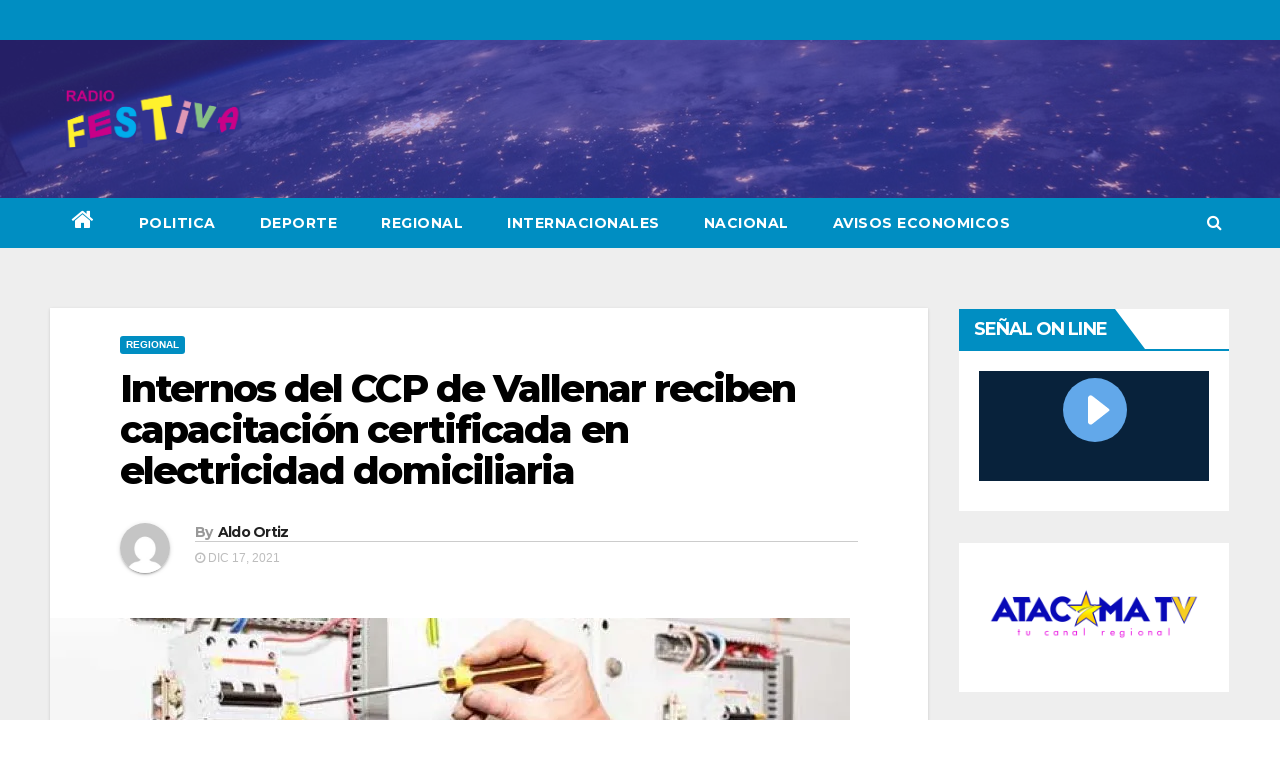

--- FILE ---
content_type: text/html; charset=UTF-8
request_url: https://festivafm.cl/internos-del-ccp-de-vallenar-reciben-capacitacion-certificada-en-electricidad-domiciliaria/regional/
body_size: 63949
content:
<!-- =========================
     Page Breadcrumb   
============================== -->
<!DOCTYPE html>
<html lang="es-CL">
<head>
<meta charset="UTF-8">
<meta name="viewport" content="width=device-width, initial-scale=1">
<link rel="profile" href="https://gmpg.org/xfn/11">
<title>Internos del CCP de Vallenar reciben capacitación certificada en electricidad domiciliaria</title>
<meta name='robots' content='max-image-preview:large' />
<link rel='dns-prefetch' href='//maxcdn.bootstrapcdn.com' />
<link rel='dns-prefetch' href='//fonts.googleapis.com' />
<link rel='dns-prefetch' href='//i0.wp.com' />
<link rel='dns-prefetch' href='//i1.wp.com' />
<link rel='dns-prefetch' href='//i2.wp.com' />
<link rel='dns-prefetch' href='//c0.wp.com' />
<link rel="alternate" type="application/rss+xml" title=" &raquo; Feed" href="https://festivafm.cl/feed/" />
<link rel="alternate" type="application/rss+xml" title=" &raquo; Feed de comentarios" href="https://festivafm.cl/comments/feed/" />
<link rel="alternate" type="application/rss+xml" title=" &raquo; Internos del CCP de Vallenar reciben capacitación certificada en electricidad domiciliaria Feed de comentarios" href="https://festivafm.cl/internos-del-ccp-de-vallenar-reciben-capacitacion-certificada-en-electricidad-domiciliaria/regional/feed/" />
<script type="text/javascript">
/* <![CDATA[ */
window._wpemojiSettings = {"baseUrl":"https:\/\/s.w.org\/images\/core\/emoji\/15.0.3\/72x72\/","ext":".png","svgUrl":"https:\/\/s.w.org\/images\/core\/emoji\/15.0.3\/svg\/","svgExt":".svg","source":{"concatemoji":"https:\/\/festivafm.cl\/wp-includes\/js\/wp-emoji-release.min.js?ver=6.6.2"}};
/*! This file is auto-generated */
!function(i,n){var o,s,e;function c(e){try{var t={supportTests:e,timestamp:(new Date).valueOf()};sessionStorage.setItem(o,JSON.stringify(t))}catch(e){}}function p(e,t,n){e.clearRect(0,0,e.canvas.width,e.canvas.height),e.fillText(t,0,0);var t=new Uint32Array(e.getImageData(0,0,e.canvas.width,e.canvas.height).data),r=(e.clearRect(0,0,e.canvas.width,e.canvas.height),e.fillText(n,0,0),new Uint32Array(e.getImageData(0,0,e.canvas.width,e.canvas.height).data));return t.every(function(e,t){return e===r[t]})}function u(e,t,n){switch(t){case"flag":return n(e,"\ud83c\udff3\ufe0f\u200d\u26a7\ufe0f","\ud83c\udff3\ufe0f\u200b\u26a7\ufe0f")?!1:!n(e,"\ud83c\uddfa\ud83c\uddf3","\ud83c\uddfa\u200b\ud83c\uddf3")&&!n(e,"\ud83c\udff4\udb40\udc67\udb40\udc62\udb40\udc65\udb40\udc6e\udb40\udc67\udb40\udc7f","\ud83c\udff4\u200b\udb40\udc67\u200b\udb40\udc62\u200b\udb40\udc65\u200b\udb40\udc6e\u200b\udb40\udc67\u200b\udb40\udc7f");case"emoji":return!n(e,"\ud83d\udc26\u200d\u2b1b","\ud83d\udc26\u200b\u2b1b")}return!1}function f(e,t,n){var r="undefined"!=typeof WorkerGlobalScope&&self instanceof WorkerGlobalScope?new OffscreenCanvas(300,150):i.createElement("canvas"),a=r.getContext("2d",{willReadFrequently:!0}),o=(a.textBaseline="top",a.font="600 32px Arial",{});return e.forEach(function(e){o[e]=t(a,e,n)}),o}function t(e){var t=i.createElement("script");t.src=e,t.defer=!0,i.head.appendChild(t)}"undefined"!=typeof Promise&&(o="wpEmojiSettingsSupports",s=["flag","emoji"],n.supports={everything:!0,everythingExceptFlag:!0},e=new Promise(function(e){i.addEventListener("DOMContentLoaded",e,{once:!0})}),new Promise(function(t){var n=function(){try{var e=JSON.parse(sessionStorage.getItem(o));if("object"==typeof e&&"number"==typeof e.timestamp&&(new Date).valueOf()<e.timestamp+604800&&"object"==typeof e.supportTests)return e.supportTests}catch(e){}return null}();if(!n){if("undefined"!=typeof Worker&&"undefined"!=typeof OffscreenCanvas&&"undefined"!=typeof URL&&URL.createObjectURL&&"undefined"!=typeof Blob)try{var e="postMessage("+f.toString()+"("+[JSON.stringify(s),u.toString(),p.toString()].join(",")+"));",r=new Blob([e],{type:"text/javascript"}),a=new Worker(URL.createObjectURL(r),{name:"wpTestEmojiSupports"});return void(a.onmessage=function(e){c(n=e.data),a.terminate(),t(n)})}catch(e){}c(n=f(s,u,p))}t(n)}).then(function(e){for(var t in e)n.supports[t]=e[t],n.supports.everything=n.supports.everything&&n.supports[t],"flag"!==t&&(n.supports.everythingExceptFlag=n.supports.everythingExceptFlag&&n.supports[t]);n.supports.everythingExceptFlag=n.supports.everythingExceptFlag&&!n.supports.flag,n.DOMReady=!1,n.readyCallback=function(){n.DOMReady=!0}}).then(function(){return e}).then(function(){var e;n.supports.everything||(n.readyCallback(),(e=n.source||{}).concatemoji?t(e.concatemoji):e.wpemoji&&e.twemoji&&(t(e.twemoji),t(e.wpemoji)))}))}((window,document),window._wpemojiSettings);
/* ]]> */
</script>
<link rel='stylesheet' id='sbi_styles-css' href='https://festivafm.cl/wp-content/plugins/instagram-feed/css/sbi-styles.min.css?ver=6.8.0' type='text/css' media='all' />
<style id='wp-emoji-styles-inline-css' type='text/css'>

	img.wp-smiley, img.emoji {
		display: inline !important;
		border: none !important;
		box-shadow: none !important;
		height: 1em !important;
		width: 1em !important;
		margin: 0 0.07em !important;
		vertical-align: -0.1em !important;
		background: none !important;
		padding: 0 !important;
	}
</style>
<link rel='stylesheet' id='wp-block-library-css' href='https://c0.wp.com/c/6.6.2/wp-includes/css/dist/block-library/style.min.css' type='text/css' media='all' />
<style id='wp-block-library-inline-css' type='text/css'>
.has-text-align-justify{text-align:justify;}
</style>
<link rel='stylesheet' id='mediaelement-css' href='https://c0.wp.com/c/6.6.2/wp-includes/js/mediaelement/mediaelementplayer-legacy.min.css' type='text/css' media='all' />
<link rel='stylesheet' id='wp-mediaelement-css' href='https://c0.wp.com/c/6.6.2/wp-includes/js/mediaelement/wp-mediaelement.min.css' type='text/css' media='all' />
<style id='classic-theme-styles-inline-css' type='text/css'>
/*! This file is auto-generated */
.wp-block-button__link{color:#fff;background-color:#32373c;border-radius:9999px;box-shadow:none;text-decoration:none;padding:calc(.667em + 2px) calc(1.333em + 2px);font-size:1.125em}.wp-block-file__button{background:#32373c;color:#fff;text-decoration:none}
</style>
<style id='global-styles-inline-css' type='text/css'>
:root{--wp--preset--aspect-ratio--square: 1;--wp--preset--aspect-ratio--4-3: 4/3;--wp--preset--aspect-ratio--3-4: 3/4;--wp--preset--aspect-ratio--3-2: 3/2;--wp--preset--aspect-ratio--2-3: 2/3;--wp--preset--aspect-ratio--16-9: 16/9;--wp--preset--aspect-ratio--9-16: 9/16;--wp--preset--color--black: #000000;--wp--preset--color--cyan-bluish-gray: #abb8c3;--wp--preset--color--white: #ffffff;--wp--preset--color--pale-pink: #f78da7;--wp--preset--color--vivid-red: #cf2e2e;--wp--preset--color--luminous-vivid-orange: #ff6900;--wp--preset--color--luminous-vivid-amber: #fcb900;--wp--preset--color--light-green-cyan: #7bdcb5;--wp--preset--color--vivid-green-cyan: #00d084;--wp--preset--color--pale-cyan-blue: #8ed1fc;--wp--preset--color--vivid-cyan-blue: #0693e3;--wp--preset--color--vivid-purple: #9b51e0;--wp--preset--gradient--vivid-cyan-blue-to-vivid-purple: linear-gradient(135deg,rgba(6,147,227,1) 0%,rgb(155,81,224) 100%);--wp--preset--gradient--light-green-cyan-to-vivid-green-cyan: linear-gradient(135deg,rgb(122,220,180) 0%,rgb(0,208,130) 100%);--wp--preset--gradient--luminous-vivid-amber-to-luminous-vivid-orange: linear-gradient(135deg,rgba(252,185,0,1) 0%,rgba(255,105,0,1) 100%);--wp--preset--gradient--luminous-vivid-orange-to-vivid-red: linear-gradient(135deg,rgba(255,105,0,1) 0%,rgb(207,46,46) 100%);--wp--preset--gradient--very-light-gray-to-cyan-bluish-gray: linear-gradient(135deg,rgb(238,238,238) 0%,rgb(169,184,195) 100%);--wp--preset--gradient--cool-to-warm-spectrum: linear-gradient(135deg,rgb(74,234,220) 0%,rgb(151,120,209) 20%,rgb(207,42,186) 40%,rgb(238,44,130) 60%,rgb(251,105,98) 80%,rgb(254,248,76) 100%);--wp--preset--gradient--blush-light-purple: linear-gradient(135deg,rgb(255,206,236) 0%,rgb(152,150,240) 100%);--wp--preset--gradient--blush-bordeaux: linear-gradient(135deg,rgb(254,205,165) 0%,rgb(254,45,45) 50%,rgb(107,0,62) 100%);--wp--preset--gradient--luminous-dusk: linear-gradient(135deg,rgb(255,203,112) 0%,rgb(199,81,192) 50%,rgb(65,88,208) 100%);--wp--preset--gradient--pale-ocean: linear-gradient(135deg,rgb(255,245,203) 0%,rgb(182,227,212) 50%,rgb(51,167,181) 100%);--wp--preset--gradient--electric-grass: linear-gradient(135deg,rgb(202,248,128) 0%,rgb(113,206,126) 100%);--wp--preset--gradient--midnight: linear-gradient(135deg,rgb(2,3,129) 0%,rgb(40,116,252) 100%);--wp--preset--font-size--small: 13px;--wp--preset--font-size--medium: 20px;--wp--preset--font-size--large: 36px;--wp--preset--font-size--x-large: 42px;--wp--preset--spacing--20: 0.44rem;--wp--preset--spacing--30: 0.67rem;--wp--preset--spacing--40: 1rem;--wp--preset--spacing--50: 1.5rem;--wp--preset--spacing--60: 2.25rem;--wp--preset--spacing--70: 3.38rem;--wp--preset--spacing--80: 5.06rem;--wp--preset--shadow--natural: 6px 6px 9px rgba(0, 0, 0, 0.2);--wp--preset--shadow--deep: 12px 12px 50px rgba(0, 0, 0, 0.4);--wp--preset--shadow--sharp: 6px 6px 0px rgba(0, 0, 0, 0.2);--wp--preset--shadow--outlined: 6px 6px 0px -3px rgba(255, 255, 255, 1), 6px 6px rgba(0, 0, 0, 1);--wp--preset--shadow--crisp: 6px 6px 0px rgba(0, 0, 0, 1);}:where(.is-layout-flex){gap: 0.5em;}:where(.is-layout-grid){gap: 0.5em;}body .is-layout-flex{display: flex;}.is-layout-flex{flex-wrap: wrap;align-items: center;}.is-layout-flex > :is(*, div){margin: 0;}body .is-layout-grid{display: grid;}.is-layout-grid > :is(*, div){margin: 0;}:where(.wp-block-columns.is-layout-flex){gap: 2em;}:where(.wp-block-columns.is-layout-grid){gap: 2em;}:where(.wp-block-post-template.is-layout-flex){gap: 1.25em;}:where(.wp-block-post-template.is-layout-grid){gap: 1.25em;}.has-black-color{color: var(--wp--preset--color--black) !important;}.has-cyan-bluish-gray-color{color: var(--wp--preset--color--cyan-bluish-gray) !important;}.has-white-color{color: var(--wp--preset--color--white) !important;}.has-pale-pink-color{color: var(--wp--preset--color--pale-pink) !important;}.has-vivid-red-color{color: var(--wp--preset--color--vivid-red) !important;}.has-luminous-vivid-orange-color{color: var(--wp--preset--color--luminous-vivid-orange) !important;}.has-luminous-vivid-amber-color{color: var(--wp--preset--color--luminous-vivid-amber) !important;}.has-light-green-cyan-color{color: var(--wp--preset--color--light-green-cyan) !important;}.has-vivid-green-cyan-color{color: var(--wp--preset--color--vivid-green-cyan) !important;}.has-pale-cyan-blue-color{color: var(--wp--preset--color--pale-cyan-blue) !important;}.has-vivid-cyan-blue-color{color: var(--wp--preset--color--vivid-cyan-blue) !important;}.has-vivid-purple-color{color: var(--wp--preset--color--vivid-purple) !important;}.has-black-background-color{background-color: var(--wp--preset--color--black) !important;}.has-cyan-bluish-gray-background-color{background-color: var(--wp--preset--color--cyan-bluish-gray) !important;}.has-white-background-color{background-color: var(--wp--preset--color--white) !important;}.has-pale-pink-background-color{background-color: var(--wp--preset--color--pale-pink) !important;}.has-vivid-red-background-color{background-color: var(--wp--preset--color--vivid-red) !important;}.has-luminous-vivid-orange-background-color{background-color: var(--wp--preset--color--luminous-vivid-orange) !important;}.has-luminous-vivid-amber-background-color{background-color: var(--wp--preset--color--luminous-vivid-amber) !important;}.has-light-green-cyan-background-color{background-color: var(--wp--preset--color--light-green-cyan) !important;}.has-vivid-green-cyan-background-color{background-color: var(--wp--preset--color--vivid-green-cyan) !important;}.has-pale-cyan-blue-background-color{background-color: var(--wp--preset--color--pale-cyan-blue) !important;}.has-vivid-cyan-blue-background-color{background-color: var(--wp--preset--color--vivid-cyan-blue) !important;}.has-vivid-purple-background-color{background-color: var(--wp--preset--color--vivid-purple) !important;}.has-black-border-color{border-color: var(--wp--preset--color--black) !important;}.has-cyan-bluish-gray-border-color{border-color: var(--wp--preset--color--cyan-bluish-gray) !important;}.has-white-border-color{border-color: var(--wp--preset--color--white) !important;}.has-pale-pink-border-color{border-color: var(--wp--preset--color--pale-pink) !important;}.has-vivid-red-border-color{border-color: var(--wp--preset--color--vivid-red) !important;}.has-luminous-vivid-orange-border-color{border-color: var(--wp--preset--color--luminous-vivid-orange) !important;}.has-luminous-vivid-amber-border-color{border-color: var(--wp--preset--color--luminous-vivid-amber) !important;}.has-light-green-cyan-border-color{border-color: var(--wp--preset--color--light-green-cyan) !important;}.has-vivid-green-cyan-border-color{border-color: var(--wp--preset--color--vivid-green-cyan) !important;}.has-pale-cyan-blue-border-color{border-color: var(--wp--preset--color--pale-cyan-blue) !important;}.has-vivid-cyan-blue-border-color{border-color: var(--wp--preset--color--vivid-cyan-blue) !important;}.has-vivid-purple-border-color{border-color: var(--wp--preset--color--vivid-purple) !important;}.has-vivid-cyan-blue-to-vivid-purple-gradient-background{background: var(--wp--preset--gradient--vivid-cyan-blue-to-vivid-purple) !important;}.has-light-green-cyan-to-vivid-green-cyan-gradient-background{background: var(--wp--preset--gradient--light-green-cyan-to-vivid-green-cyan) !important;}.has-luminous-vivid-amber-to-luminous-vivid-orange-gradient-background{background: var(--wp--preset--gradient--luminous-vivid-amber-to-luminous-vivid-orange) !important;}.has-luminous-vivid-orange-to-vivid-red-gradient-background{background: var(--wp--preset--gradient--luminous-vivid-orange-to-vivid-red) !important;}.has-very-light-gray-to-cyan-bluish-gray-gradient-background{background: var(--wp--preset--gradient--very-light-gray-to-cyan-bluish-gray) !important;}.has-cool-to-warm-spectrum-gradient-background{background: var(--wp--preset--gradient--cool-to-warm-spectrum) !important;}.has-blush-light-purple-gradient-background{background: var(--wp--preset--gradient--blush-light-purple) !important;}.has-blush-bordeaux-gradient-background{background: var(--wp--preset--gradient--blush-bordeaux) !important;}.has-luminous-dusk-gradient-background{background: var(--wp--preset--gradient--luminous-dusk) !important;}.has-pale-ocean-gradient-background{background: var(--wp--preset--gradient--pale-ocean) !important;}.has-electric-grass-gradient-background{background: var(--wp--preset--gradient--electric-grass) !important;}.has-midnight-gradient-background{background: var(--wp--preset--gradient--midnight) !important;}.has-small-font-size{font-size: var(--wp--preset--font-size--small) !important;}.has-medium-font-size{font-size: var(--wp--preset--font-size--medium) !important;}.has-large-font-size{font-size: var(--wp--preset--font-size--large) !important;}.has-x-large-font-size{font-size: var(--wp--preset--font-size--x-large) !important;}
:where(.wp-block-post-template.is-layout-flex){gap: 1.25em;}:where(.wp-block-post-template.is-layout-grid){gap: 1.25em;}
:where(.wp-block-columns.is-layout-flex){gap: 2em;}:where(.wp-block-columns.is-layout-grid){gap: 2em;}
:root :where(.wp-block-pullquote){font-size: 1.5em;line-height: 1.6;}
</style>
<link rel='stylesheet' id='ctf_styles-css' href='https://festivafm.cl/wp-content/plugins/custom-twitter-feeds/css/ctf-styles.min.css?ver=2.3.0' type='text/css' media='all' />
<link rel='stylesheet' id='cff-css' href='https://festivafm.cl/wp-content/plugins/custom-facebook-feed/assets/css/cff-style.min.css?ver=4.3.0' type='text/css' media='all' />
<link rel='stylesheet' id='sb-font-awesome-css' href='https://maxcdn.bootstrapcdn.com/font-awesome/4.7.0/css/font-awesome.min.css?ver=6.6.2' type='text/css' media='all' />
<link rel='stylesheet' id='newsup-fonts-css' href='//fonts.googleapis.com/css?family=Montserrat%3A400%2C500%2C700%2C800%7CWork%2BSans%3A300%2C400%2C500%2C600%2C700%2C800%2C900%26display%3Dswap&#038;subset=latin%2Clatin-ext' type='text/css' media='all' />
<link rel='stylesheet' id='bootstrap-css' href='https://festivafm.cl/wp-content/themes/newsup/css/bootstrap.css?ver=6.6.2' type='text/css' media='all' />
<link rel='stylesheet' id='newsup-style-css' href='https://festivafm.cl/wp-content/themes/news-live/style.css?ver=6.6.2' type='text/css' media='all' />
<link rel='stylesheet' id='font-awesome-css' href='https://festivafm.cl/wp-content/themes/newsup/css/font-awesome.css?ver=6.6.2' type='text/css' media='all' />
<link rel='stylesheet' id='owl-carousel-css' href='https://festivafm.cl/wp-content/themes/newsup/css/owl.carousel.css?ver=6.6.2' type='text/css' media='all' />
<link rel='stylesheet' id='smartmenus-css' href='https://festivafm.cl/wp-content/themes/newsup/css/jquery.smartmenus.bootstrap.css?ver=6.6.2' type='text/css' media='all' />
<link rel='stylesheet' id='newsup-style-parent-css' href='https://festivafm.cl/wp-content/themes/newsup/style.css?ver=6.6.2' type='text/css' media='all' />
<link rel='stylesheet' id='newslive-style-css' href='https://festivafm.cl/wp-content/themes/news-live/style.css?ver=1.0' type='text/css' media='all' />
<link rel='stylesheet' id='newslive-default-css-css' href='https://festivafm.cl/wp-content/themes/news-live/css/colors/default.css?ver=6.6.2' type='text/css' media='all' />
<link rel='stylesheet' id='jetpack_css-css' href='https://c0.wp.com/p/jetpack/10.1/css/jetpack.css' type='text/css' media='all' />
<script type="text/javascript" id="jetpack_related-posts-js-extra">
/* <![CDATA[ */
var related_posts_js_options = {"post_heading":"h4"};
/* ]]> */
</script>
<script type="text/javascript" src="https://c0.wp.com/p/jetpack/10.1/_inc/build/related-posts/related-posts.min.js" id="jetpack_related-posts-js"></script>
<script type="text/javascript" src="https://c0.wp.com/c/6.6.2/wp-includes/js/jquery/jquery.min.js" id="jquery-core-js"></script>
<script type="text/javascript" src="https://c0.wp.com/c/6.6.2/wp-includes/js/jquery/jquery-migrate.min.js" id="jquery-migrate-js"></script>
<script type="text/javascript" src="https://festivafm.cl/wp-content/themes/newsup/js/navigation.js?ver=6.6.2" id="newsup-navigation-js"></script>
<script type="text/javascript" src="https://festivafm.cl/wp-content/themes/newsup/js/bootstrap.js?ver=6.6.2" id="bootstrap-js"></script>
<script type="text/javascript" src="https://festivafm.cl/wp-content/themes/newsup/js/owl.carousel.min.js?ver=6.6.2" id="owl-carousel-min-js"></script>
<script type="text/javascript" src="https://festivafm.cl/wp-content/themes/newsup/js/jquery.smartmenus.js?ver=6.6.2" id="smartmenus-js-js"></script>
<script type="text/javascript" src="https://festivafm.cl/wp-content/themes/newsup/js/jquery.smartmenus.bootstrap.js?ver=6.6.2" id="bootstrap-smartmenus-js-js"></script>
<script type="text/javascript" src="https://festivafm.cl/wp-content/themes/newsup/js/jquery.marquee.js?ver=6.6.2" id="newsup-marquee-js-js"></script>
<script type="text/javascript" src="https://festivafm.cl/wp-content/themes/newsup/js/main.js?ver=6.6.2" id="newsup-main-js-js"></script>
<link rel="https://api.w.org/" href="https://festivafm.cl/wp-json/" /><link rel="alternate" title="JSON" type="application/json" href="https://festivafm.cl/wp-json/wp/v2/posts/1564" /><link rel="EditURI" type="application/rsd+xml" title="RSD" href="https://festivafm.cl/xmlrpc.php?rsd" />
<meta name="generator" content="WordPress 6.6.2" />
<link rel="canonical" href="https://festivafm.cl/internos-del-ccp-de-vallenar-reciben-capacitacion-certificada-en-electricidad-domiciliaria/regional/" />
<link rel='shortlink' href='https://festivafm.cl/?p=1564' />
<link rel="alternate" title="oEmbed (JSON)" type="application/json+oembed" href="https://festivafm.cl/wp-json/oembed/1.0/embed?url=https%3A%2F%2Ffestivafm.cl%2Finternos-del-ccp-de-vallenar-reciben-capacitacion-certificada-en-electricidad-domiciliaria%2Fregional%2F" />
<link rel="alternate" title="oEmbed (XML)" type="text/xml+oembed" href="https://festivafm.cl/wp-json/oembed/1.0/embed?url=https%3A%2F%2Ffestivafm.cl%2Finternos-del-ccp-de-vallenar-reciben-capacitacion-certificada-en-electricidad-domiciliaria%2Fregional%2F&#038;format=xml" />
<meta name="generator" content="Site Kit by Google 1.84.0" /><!-- Google tag (gtag.js) -->
<script async src="https://www.googletagmanager.com/gtag/js?id=G-CMD2FWQMZP"></script>
<script>
  window.dataLayer = window.dataLayer || [];
  function gtag(){dataLayer.push(arguments);}
  gtag('js', new Date());

  gtag('config', 'G-CMD2FWQMZP');
</script>
<style type='text/css'>img#wpstats{display:none}</style>
		<link rel="pingback" href="https://festivafm.cl/xmlrpc.php"><style type="text/css" id="custom-background-css">
    .wrapper { background-color: #eee; }
</style>
    <style type="text/css">
            .site-title,
        .site-description {
            position: absolute;
            clip: rect(1px, 1px, 1px, 1px);
        }
        </style>
    			<style type="text/css">
				/* If html does not have either class, do not show lazy loaded images. */
				html:not( .jetpack-lazy-images-js-enabled ):not( .js ) .jetpack-lazy-image {
					display: none;
				}
			</style>
			<script>
				document.documentElement.classList.add(
					'jetpack-lazy-images-js-enabled'
				);
			</script>
		
<!-- Jetpack Open Graph Tags -->
<meta property="og:type" content="article" />
<meta property="og:title" content="Internos del CCP de Vallenar reciben capacitación certificada en electricidad domiciliaria" />
<meta property="og:url" content="https://festivafm.cl/internos-del-ccp-de-vallenar-reciben-capacitacion-certificada-en-electricidad-domiciliaria/regional/" />
<meta property="og:description" content="Hasta el Centro de Cumplimiento Penitenciario de Vallenar llegaron el Seremi del Trabajo y Previsión Social de Atacama, Carlos Leal Varas, y el Director Regional de SENCE, Víctor Nieto Rojas, con l…" />
<meta property="article:published_time" content="2021-12-17T19:35:29+00:00" />
<meta property="article:modified_time" content="2021-12-17T19:35:32+00:00" />
<meta property="og:image" content="https://i0.wp.com/festivafm.cl/wp-content/uploads/2021/12/CURSO-ELECTRICIDAD.jpg?fit=800%2C416&#038;ssl=1" />
<meta property="og:image:width" content="800" />
<meta property="og:image:height" content="416" />
<meta property="og:locale" content="es_CL" />
<meta name="twitter:text:title" content="Internos del CCP de Vallenar reciben capacitación certificada en electricidad domiciliaria" />
<meta name="twitter:image" content="https://i0.wp.com/festivafm.cl/wp-content/uploads/2021/12/CURSO-ELECTRICIDAD.jpg?fit=800%2C416&#038;ssl=1&#038;w=640" />
<meta name="twitter:card" content="summary_large_image" />

<!-- End Jetpack Open Graph Tags -->
	
	<!-- Google tag (gtag.js) -->
<script async src="https://www.googletagmanager.com/gtag/js?id=G-CMD2FWQMZP"></script>
<script>
  window.dataLayer = window.dataLayer || [];
  function gtag(){dataLayer.push(arguments);}
  gtag('js', new Date());

  gtag('config', 'G-CMD2FWQMZP');
</script>
	
</head>
<body data-rsssl=1 class="post-template-default single single-post postid-1564 single-format-standard wp-custom-logo wp-embed-responsive  ta-hide-date-author-in-list" >
<div id="page" class="site">
<a class="skip-link screen-reader-text" href="#content">
Skip to content</a>
    <div class="wrapper" id="custom-background-css">
        <header class="mg-headwidget">
            <!--==================== TOP BAR ====================-->

            <div class="mg-head-detail hidden-xs">
    <div class="container-fluid">
        <div class="row">
                        <div class="col-md-6 col-xs-12">
                <ul class="info-left">
                            <li>        </li>
                    </ul>

                           </div>


                    </div>
    </div>
</div>
            <div class="clearfix"></div>
                        <div class="mg-nav-widget-area-back" style='background-image: url("https://festivafm.cl/wp-content/themes/news-live/images/head-back.jpg" );'>
                        <div class="overlay">
              <div class="inner"  style="background-color:rgba(93,79,255,0.4);" > 
                <div class="container-fluid">
                    <div class="mg-nav-widget-area">
                        <div class="row align-items-center">
                            <div class="col-md-3 col-sm-4 text-center-xs">
                                <div class="navbar-header">
                                <a href="https://festivafm.cl/" class="navbar-brand" rel="home"><img width="953" height="463" src="https://i1.wp.com/festivafm.cl/wp-content/uploads/2021/06/cropped-LOGO-RADIO-FESTIVA-6.png?fit=953%2C463&amp;ssl=1" class="custom-logo jetpack-lazy-image" alt="" decoding="async" fetchpriority="high" data-lazy-srcset="https://i1.wp.com/festivafm.cl/wp-content/uploads/2021/06/cropped-LOGO-RADIO-FESTIVA-6.png?w=953&amp;ssl=1 953w, https://i1.wp.com/festivafm.cl/wp-content/uploads/2021/06/cropped-LOGO-RADIO-FESTIVA-6.png?resize=300%2C146&amp;ssl=1 300w, https://i1.wp.com/festivafm.cl/wp-content/uploads/2021/06/cropped-LOGO-RADIO-FESTIVA-6.png?resize=768%2C373&amp;ssl=1 768w" data-lazy-sizes="(max-width: 953px) 100vw, 953px" data-lazy-src="https://i1.wp.com/festivafm.cl/wp-content/uploads/2021/06/cropped-LOGO-RADIO-FESTIVA-6.png?fit=953%2C463&amp;ssl=1&amp;is-pending-load=1" srcset="[data-uri]" /></a>                                </div>
                            </div>
                           
                        </div>
                    </div>
                </div>
              </div>
              </div>
          </div>
    <div class="mg-menu-full">
      <nav class="navbar navbar-expand-lg navbar-wp">
        <div class="container-fluid flex-row">
          
                <!-- Right nav -->
                    <div class="m-header pl-3 ml-auto my-2 my-lg-0 position-relative align-items-center">
                                                <a class="mobilehomebtn" href="https://festivafm.cl"><span class="fa fa-home"></span></a>
                        
                        <div class="dropdown ml-auto show mg-search-box pr-3">
                            <a class="dropdown-toggle msearch ml-auto" href="#" role="button" id="dropdownMenuLink" data-toggle="dropdown" aria-haspopup="true" aria-expanded="false">
                               <i class="fa fa-search"></i>
                            </a>

                            <div class="dropdown-menu searchinner" aria-labelledby="dropdownMenuLink">
                        <form role="search" method="get" id="searchform" action="https://festivafm.cl/">
  <div class="input-group">
    <input type="search" class="form-control" placeholder="Search" value="" name="s" />
    <span class="input-group-btn btn-default">
    <button type="submit" class="btn"> <i class="fa fa-search"></i> </button>
    </span> </div>
</form>                      </div>
                        </div>
                        <!-- navbar-toggle -->
                        <button class="navbar-toggler" type="button" data-toggle="collapse" data-target="#navbar-wp" aria-controls="navbarSupportedContent" aria-expanded="false" aria-label="Toggle navigation">
                          <i class="fa fa-bars"></i>
                        </button>
                        <!-- /navbar-toggle -->
                    </div>
                    <!-- /Right nav --> 
          
                  <div class="collapse navbar-collapse" id="navbar-wp">
                    <div class="d-md-block">
                  <ul id="menu-secondary-menu" class="nav navbar-nav mr-auto"><li class="active home"><a class="homebtn" href="https://festivafm.cl"><span class='fa fa-home'></span></a></li><li id="menu-item-41" class="menu-item menu-item-type-taxonomy menu-item-object-category menu-item-41"><a href="https://festivafm.cl/categorias/politica/">POLITICA</a></li>
<li id="menu-item-40" class="menu-item menu-item-type-taxonomy menu-item-object-category menu-item-40"><a href="https://festivafm.cl/categorias/deporte/">DEPORTE</a></li>
<li id="menu-item-38" class="menu-item menu-item-type-taxonomy menu-item-object-category current-post-ancestor current-menu-parent current-post-parent menu-item-38"><a href="https://festivafm.cl/categorias/regional/">REGIONAL</a></li>
<li id="menu-item-42" class="menu-item menu-item-type-taxonomy menu-item-object-category menu-item-42"><a href="https://festivafm.cl/categorias/internacionales/">INTERNACIONALES</a></li>
<li id="menu-item-39" class="menu-item menu-item-type-taxonomy menu-item-object-category menu-item-39"><a href="https://festivafm.cl/categorias/nacional/">NACIONAL</a></li>
<li id="menu-item-5095" class="menu-item menu-item-type-taxonomy menu-item-object-category menu-item-5095"><a href="https://festivafm.cl/categorias/avisos-economicos/">AVISOS ECONOMICOS</a></li>
</ul>                </div>    
                  </div>

                <!-- Right nav -->
                    <div class="d-none d-lg-block pl-3 ml-auto my-2 my-lg-0 position-relative align-items-center">
                        <div class="dropdown show mg-search-box pr-2">
                            <a class="dropdown-toggle msearch ml-auto" href="#" role="button" id="dropdownMenuLink" data-toggle="dropdown" aria-haspopup="true" aria-expanded="false">
                               <i class="fa fa-search"></i>
                            </a>

                            <div class="dropdown-menu searchinner" aria-labelledby="dropdownMenuLink">
                        <form role="search" method="get" id="searchform" action="https://festivafm.cl/">
  <div class="input-group">
    <input type="search" class="form-control" placeholder="Search" value="" name="s" />
    <span class="input-group-btn btn-default">
    <button type="submit" class="btn"> <i class="fa fa-search"></i> </button>
    </span> </div>
</form>                      </div>
                        </div>
                        
                    </div>
                    <!-- /Right nav -->  
          </div>
      </nav> <!-- /Navigation -->
    </div>
</header>
<div class="clearfix"></div>
 <!--==================== Newsup breadcrumb section ====================-->
<!-- =========================
     Page Content Section      
============================== -->
<main id="content">
    <!--container-->
    <div class="container-fluid">
      <!--row-->
      <div class="row">
        <!--col-md-->
                                                <div class="col-md-9">
                    		                  <div class="mg-blog-post-box"> 
              <div class="mg-header">
                                <div class="mg-blog-category"> 
                      <a class="newsup-categories category-color-1" href="https://festivafm.cl/categorias/regional/" alt="View all posts in REGIONAL"> 
                                 REGIONAL
                             </a>                </div>
                                <h1 class="title single"> <a title="Permalink to: Internos del CCP de Vallenar reciben capacitación certificada en electricidad domiciliaria">
                  Internos del CCP de Vallenar reciben capacitación certificada en electricidad domiciliaria</a>
                </h1>

                <div class="media mg-info-author-block"> 
                                    <a class="mg-author-pic" href="https://festivafm.cl/author/aldo/"> <img alt src="https://secure.gravatar.com/avatar/1a0f9634bc452b3cf902d21fda98b649?s=150&#038;d=mm&#038;r=g" class="avatar avatar-150 photo jetpack-lazy-image" height="150" width="150" decoding="async" data-lazy-srcset="https://secure.gravatar.com/avatar/1a0f9634bc452b3cf902d21fda98b649?s=300&#038;d=mm&#038;r=g 2x" data-lazy-src="https://secure.gravatar.com/avatar/1a0f9634bc452b3cf902d21fda98b649?s=150&amp;is-pending-load=1#038;d=mm&#038;r=g" srcset="[data-uri]"><noscript><img alt='' src='https://secure.gravatar.com/avatar/1a0f9634bc452b3cf902d21fda98b649?s=150&#038;d=mm&#038;r=g' srcset='https://secure.gravatar.com/avatar/1a0f9634bc452b3cf902d21fda98b649?s=300&#038;d=mm&#038;r=g 2x' class='avatar avatar-150 photo' height='150' width='150' decoding='async'/></noscript> </a>
                                  <div class="media-body">
                                        <h4 class="media-heading"><span>By</span><a href="https://festivafm.cl/author/aldo/">Aldo Ortiz</a></h4>
                                                            <span class="mg-blog-date"><i class="fa fa-clock-o"></i> 
                      Dic 17, 2021</span>
                                      </div>
                </div>
              </div>
              <img width="800" height="416" src="https://festivafm.cl/wp-content/uploads/2021/12/CURSO-ELECTRICIDAD.jpg" class="img-fluid wp-post-image jetpack-lazy-image" alt="" decoding="async" data-lazy-srcset="https://i0.wp.com/festivafm.cl/wp-content/uploads/2021/12/CURSO-ELECTRICIDAD.jpg?w=800&amp;ssl=1 800w, https://i0.wp.com/festivafm.cl/wp-content/uploads/2021/12/CURSO-ELECTRICIDAD.jpg?resize=300%2C156&amp;ssl=1 300w, https://i0.wp.com/festivafm.cl/wp-content/uploads/2021/12/CURSO-ELECTRICIDAD.jpg?resize=768%2C399&amp;ssl=1 768w" data-lazy-sizes="(max-width: 800px) 100vw, 800px" data-lazy-src="https://festivafm.cl/wp-content/uploads/2021/12/CURSO-ELECTRICIDAD.jpg?is-pending-load=1" srcset="[data-uri]" />              <article class="small single">
                
<p>Hasta el Centro de Cumplimiento Penitenciario de Vallenar llegaron el Seremi del Trabajo y Previsión Social de Atacama, Carlos Leal Varas, y el Director Regional de SENCE, Víctor Nieto Rojas, con la finalidad de visitar a alumnos del Programa Fórmate para el Trabajo, &#8220;Proyecto +R&#8221;, llevado adelante por el Servicio Nacional de Capacitación y Empleo junto al Ministerio de Justicia.</p>



<p>En el CCP de Vallenar los internos reciben capacitación en oficios, entre ellos, instalaciones eléctricas domiciliarias.</p>



<p>Uno de los grupos objetivo de la iniciativa gubernamental “Compromiso País”, son las personas privadas de libertad, principalmente aquellas que se ven vulneradas por la ausencia de ofertas adecuadas en reinserción social y laboral.</p>



<p>En este contexto, el Programa +R propone una política con énfasis en la alianza pública-privada, mediante la gestión integral, que incorpora procesos de intervención al interior de los recintos penitenciarios, de preparación para el egreso y de integración a la comunidad.</p>



<p>La población objetivo del programa se centra en personas que se encuentran bajo la custodia y administración de Gendarmería de Chile, que buscan oportunidades concretas de capacitación y reinserción laboral como parte de un proceso de cambio.</p>



<p>Por otro lado, el Proyecto +R recoge la experiencia y buenas prácticas públicas y privadas, en materias de intervención psico-laboral a población infractora de Ley, estructurando un modelo de intervención que incluye una fase lectiva de capacitación y apoyo socio-laboral durante la ejecución, una fase de inserción laboral de 3 meses, y subsidios asociados al proceso.</p>



<p>Respecto de esta iniciativa, el Seremi del Trabajo y Previsión Social de Atacama, Carlos Leal Varas, comentó: “Como Gobierno hemos comprometido esfuerzos para que la reinserción social y laboral de los internos de este y otros centros de cumplimiento penitenciario, sea apoyada por este programa de capacitación y perfeccionamiento, para así darles a ellos las herramientas, los conocimientos, el apoyo y acompañamiento necesario para que logren así insertarse de la mejor manera no solamente en el ámbito del trabajo, sino que además pensando en su plena reinserción en la sociedad. Iniciativas como esta, van en ayuda directa de un grupo vulnerable, que necesita contar con estos recursos de capacitación, lo que viene a ser un estímulo, un incentivo para ellos, de recomenzar sus vidas de la mejor manera posible”.&nbsp;</p>



<p>Por su parte, el Director Regional de SENCE, Víctor Nieto Rojas, expresó: “Este curso, con certificación SENCE, enmarcado dentro del “Proyecto +R”, ayuda a los alumnos a adquirir las competencias necesarias para desenvolverse en un oficio, para tener herramientas que permitan el desempeño de estos internos en el ámbito laboral y social, de manera que puedan tener un impulso adicional que les ayude en el futuro a emplearse, o a emprender. Para nosotros como Servicio Nacional de Capacitación y Empleo, es fundamental dar apoyo a estas personas, con oportunidades de crecimiento y perfeccionamiento”.</p>



<p>El Capitán Javier Agoni Peters, Alcaide (S), del CCP de Vallenar, comentó sobre el programa: “El día de hoy estamos iniciando con el Programa +R, de capacitación, que viene del Ministerio de Justicia, y que ejecutamos nosotros como Gendarmería de Chile, con apoyo de SENCE, donde se les entregan herramientas teóricas y prácticas a los internos, en ayuda para que puedan ser personas más preparadas en el medio libre, puedan acceder a trabajo, o un emprendimiento si lo desean, lo que los valida más como personas a nivel social, con la idea que no vuelvan a reincidir delictualmente”.</p>



<p>Por otro lado, John Echeverría Rojas, alumno del programa, manifestó respecto de la iniciativa: “Esto es muy bueno, porque da a la gente de acá la esperanza de aprender algo, de cambiar su vida, y son buenos los cursos que se hacen, hay mucha juventud, es muy interesante que puedan aprender un oficio, para que una vez afuera se puedan desempeñar bien en el trabajo, y así no llegar más a esto, para mi es un logro personal, estoy preparándome para rendir la PDT (Prueba de Transición Universitaria), y espero lograr obtener un buen puntaje y así poder seguir perfeccionándome”.</p>

<div id='jp-relatedposts' class='jp-relatedposts' >
	<h3 class="jp-relatedposts-headline"><em>Relacionado</em></h3>
</div>                                                     <script>
    function pinIt()
    {
      var e = document.createElement('script');
      e.setAttribute('type','text/javascript');
      e.setAttribute('charset','UTF-8');
      e.setAttribute('src','https://assets.pinterest.com/js/pinmarklet.js?r='+Math.random()*99999999);
      document.body.appendChild(e);
    }
    </script>
                     <div class="post-share">
                          <div class="post-share-icons cf">
                           
                              <a href="https://www.facebook.com/sharer.php?u=https://festivafm.cl/internos-del-ccp-de-vallenar-reciben-capacitacion-certificada-en-electricidad-domiciliaria/regional/" class="link facebook" target="_blank" >
                                <i class="fa fa-facebook"></i></a>
                            
            
                              <a href="http://twitter.com/share?url=https://festivafm.cl/internos-del-ccp-de-vallenar-reciben-capacitacion-certificada-en-electricidad-domiciliaria/regional/&#038;text=Internos%20del%20CCP%20de%20Vallenar%20reciben%20capacitaci%C3%B3n%20certificada%20en%20electricidad%20domiciliaria" class="link twitter" target="_blank">
                                <i class="fa fa-twitter"></i></a>
            
                              <a href="mailto:?subject=Internos%20del%20CCP%20de%20Vallenar%20reciben%20capacitación%20certificada%20en%20electricidad%20domiciliaria&#038;body=https://festivafm.cl/internos-del-ccp-de-vallenar-reciben-capacitacion-certificada-en-electricidad-domiciliaria/regional/" class="link email" target="_blank" >
                                <i class="fa fa-envelope-o"></i></a>


                              <a href="https://www.linkedin.com/sharing/share-offsite/?url=https://festivafm.cl/internos-del-ccp-de-vallenar-reciben-capacitacion-certificada-en-electricidad-domiciliaria/regional/&#038;title=Internos%20del%20CCP%20de%20Vallenar%20reciben%20capacitaci%C3%B3n%20certificada%20en%20electricidad%20domiciliaria" class="link linkedin" target="_blank" >
                                <i class="fa fa-linkedin"></i></a>

                             <a href="https://telegram.me/share/url?url=https://festivafm.cl/internos-del-ccp-de-vallenar-reciben-capacitacion-certificada-en-electricidad-domiciliaria/regional/&#038;text&#038;title=Internos%20del%20CCP%20de%20Vallenar%20reciben%20capacitaci%C3%B3n%20certificada%20en%20electricidad%20domiciliaria" class="link telegram" target="_blank" >
                                <i class="fa fa-telegram"></i></a>

                              <a href="javascript:pinIt();" class="link pinterest"><i class="fa fa-pinterest"></i></a>    
                          </div>
                    </div>

                <div class="clearfix mb-3"></div>
                
	<nav class="navigation post-navigation" aria-label="Entradas">
		<h2 class="screen-reader-text">Navegación de entradas</h2>
		<div class="nav-links"><div class="nav-previous"><a href="https://festivafm.cl/mi-taxi-electrico-permitira-el-recambio-de-taxis-y-colectivos-basicos-por-100-electricos-en-santiago-y-regiones/regional/" rel="prev">Mi Taxi Eléctrico  permitirá el recambio de taxis y colectivos básicos por 100% eléctricos en Santiago y Regiones <div class="fa fa-angle-double-right"></div><span></span></a></div><div class="nav-next"><a href="https://festivafm.cl/cultura-compositor-atacameno-mauro-lamas-realizara-gira-musical-por-europa/regional/" rel="next"><div class="fa fa-angle-double-left"></div><span></span> #CULTURA | Compositor atacameño Mauro Lamas realizará gira musical por Europa</a></div></div>
	</nav>                          </article>
            </div>
		                 <div class="media mg-info-author-block">
            <a class="mg-author-pic" href="https://festivafm.cl/author/aldo/"><img alt src="https://secure.gravatar.com/avatar/1a0f9634bc452b3cf902d21fda98b649?s=150&#038;d=mm&#038;r=g" class="avatar avatar-150 photo jetpack-lazy-image" height="150" width="150" loading="lazy" decoding="async" data-lazy-srcset="https://secure.gravatar.com/avatar/1a0f9634bc452b3cf902d21fda98b649?s=300&#038;d=mm&#038;r=g 2x" data-lazy-src="https://secure.gravatar.com/avatar/1a0f9634bc452b3cf902d21fda98b649?s=150&amp;is-pending-load=1#038;d=mm&#038;r=g" srcset="[data-uri]"><noscript><img alt='' src='https://secure.gravatar.com/avatar/1a0f9634bc452b3cf902d21fda98b649?s=150&#038;d=mm&#038;r=g' srcset='https://secure.gravatar.com/avatar/1a0f9634bc452b3cf902d21fda98b649?s=300&#038;d=mm&#038;r=g 2x' class='avatar avatar-150 photo' height='150' width='150' loading='lazy' decoding='async'/></noscript></a>
                <div class="media-body">
                  <h4 class="media-heading">By <a href ="https://festivafm.cl/author/aldo/">Aldo Ortiz</a></h4>
                  <p></p>
                </div>
            </div>
                          <div class="mg-featured-slider p-3 mb-4">
                        <!--Start mg-realated-slider -->
                        <div class="mg-sec-title">
                            <!-- mg-sec-title -->
                                                        <h4>Related Post</h4>
                        </div>
                        <!-- // mg-sec-title -->
                           <div class="row">
                                <!-- featured_post -->
                                                                      <!-- blog -->
                                  <div class="col-md-4">
                                    <div class="mg-blog-post-3 minh back-img" 
                                                                        style="background-image: url('https://festivafm.cl/wp-content/uploads/2026/01/CANALES-DE-CONTACTO-01.png');" >
                                      <div class="mg-blog-inner">
                                                                                      <div class="mg-blog-category"> <a class="newsup-categories category-color-1" href="https://festivafm.cl/categorias/regional/" alt="View all posts in REGIONAL"> 
                                 REGIONAL
                             </a>                                          </div>                                             <h4 class="title"> <a href="https://festivafm.cl/la-empresa-transelec-informa-trabajos-de-mantenimiento-en-subestacion-dei-ncahuasi/regional/" title="Permalink to: La empresa Transelec informa trabajos de mantenimiento en Subestación deI Incahuasi">
                                              La empresa Transelec informa trabajos de mantenimiento en Subestación deI Incahuasi</a>
                                             </h4>
                                            <div class="mg-blog-meta"> 
                                                                                          <span class="mg-blog-date"><i class="fa fa-clock-o"></i> 
                                              Ene 23, 2026</span>
                                                                                        <a href="https://festivafm.cl/author/festivaweb/"> <i class="fa fa-user-circle-o"></i> festivaweb</a>
                                             </div>
                                                                                    </div>
                                    </div>
                                  </div>
                                    <!-- blog -->
                                                                        <!-- blog -->
                                  <div class="col-md-4">
                                    <div class="mg-blog-post-3 minh back-img" 
                                                                        style="background-image: url('https://festivafm.cl/wp-content/uploads/2026/01/484856856_1068626775297772_9052547680723880079_n.jpg');" >
                                      <div class="mg-blog-inner">
                                                                                      <div class="mg-blog-category"> <a class="newsup-categories category-color-1" href="https://festivafm.cl/categorias/regional/" alt="View all posts in REGIONAL"> 
                                 REGIONAL
                             </a>                                          </div>                                             <h4 class="title"> <a href="https://festivafm.cl/feria-laboral-en-copiapo-ofrecera-oportunidades-de-empleo-en-transporte-y-mineria/regional/" title="Permalink to: Feria laboral en Copiapó ofrecerá oportunidades de empleo en transporte y minería">
                                              Feria laboral en Copiapó ofrecerá oportunidades de empleo en transporte y minería</a>
                                             </h4>
                                            <div class="mg-blog-meta"> 
                                                                                          <span class="mg-blog-date"><i class="fa fa-clock-o"></i> 
                                              Ene 23, 2026</span>
                                                                                        <a href="https://festivafm.cl/author/festivaweb/"> <i class="fa fa-user-circle-o"></i> festivaweb</a>
                                             </div>
                                                                                    </div>
                                    </div>
                                  </div>
                                    <!-- blog -->
                                                                        <!-- blog -->
                                  <div class="col-md-4">
                                    <div class="mg-blog-post-3 minh back-img" 
                                                                        style="background-image: url('https://festivafm.cl/wp-content/uploads/2026/01/WhatsApp-Image-2026-01-21-at-12.49.25-1.jpeg');" >
                                      <div class="mg-blog-inner">
                                                                                      <div class="mg-blog-category"> <a class="newsup-categories category-color-1" href="https://festivafm.cl/categorias/regional/" alt="View all posts in REGIONAL"> 
                                 REGIONAL
                             </a>                                          </div>                                             <h4 class="title"> <a href="https://festivafm.cl/comunidad-copiapina-disfruto-recorrido-astronomico-en-elobservatorio-urbano/regional/" title="Permalink to: Comunidad copiapina disfrutó recorrido astronómico en el“Observatorio Urbano”">
                                              Comunidad copiapina disfrutó recorrido astronómico en el“Observatorio Urbano”</a>
                                             </h4>
                                            <div class="mg-blog-meta"> 
                                                                                          <span class="mg-blog-date"><i class="fa fa-clock-o"></i> 
                                              Ene 22, 2026</span>
                                                                                        <a href="https://festivafm.cl/author/festivaweb/"> <i class="fa fa-user-circle-o"></i> festivaweb</a>
                                             </div>
                                                                                    </div>
                                    </div>
                                  </div>
                                    <!-- blog -->
                                                                </div>
                            
                    </div>
                    <!--End mg-realated-slider -->
                        </div>
             <!--sidebar-->
          <!--col-md-3-->
            <aside class="col-md-3">
                  
<aside id="secondary" class="widget-area" role="complementary">
	<div id="sidebar-right" class="mg-sidebar">
		<div id="custom_html-4" class="widget_text mg-widget widget_custom_html"><div class="mg-wid-title"><h6>SEÑAL ON LINE</h6></div><div class="textwidget custom-html-widget"><div style="position:relative; overflow:hidden; padding-bottom:56.25%"> <iframe src="https://live.tustreaming.cl/playerhtml5-ts/?autoplay=true#festivaradio" width="100%" height="110" frameborder="0" scrolling="auto" title="www.tustreaming.cl" style="position:absolute;" allowfullscreen></iframe> </div></div></div><div id="block-7" class="mg-widget widget_block widget_media_gallery">
<figure class="wp-block-gallery has-nested-images columns-default is-cropped wp-block-gallery-1 is-layout-flex wp-block-gallery-is-layout-flex">
<figure class="wp-block-image size-large"><a href="https://www.atacamatelevision.com/" target="_blank" rel=" noreferrer noopener"><img loading="lazy" decoding="async" width="1024" height="576" data-id="3882" src="https://festivafm.cl/wp-content/uploads/2022/08/logoatv-1024x576.png" alt="" class="wp-image-3882" srcset="https://i2.wp.com/festivafm.cl/wp-content/uploads/2022/08/logoatv.png?resize=1024%2C576&amp;ssl=1 1024w, https://i2.wp.com/festivafm.cl/wp-content/uploads/2022/08/logoatv.png?resize=300%2C169&amp;ssl=1 300w, https://i2.wp.com/festivafm.cl/wp-content/uploads/2022/08/logoatv.png?resize=768%2C432&amp;ssl=1 768w, https://i2.wp.com/festivafm.cl/wp-content/uploads/2022/08/logoatv.png?resize=1536%2C864&amp;ssl=1 1536w, https://i2.wp.com/festivafm.cl/wp-content/uploads/2022/08/logoatv.png?w=1920&amp;ssl=1 1920w, https://i2.wp.com/festivafm.cl/wp-content/uploads/2022/08/logoatv.png?w=1280&amp;ssl=1 1280w" sizes="(max-width: 1024px) 100vw, 1024px" /></a></figure>
</figure>
</div><div id="block-6" class="mg-widget widget_block widget_media_image">
<figure class="wp-block-image size-large"><img loading="lazy" decoding="async" width="1024" height="1024" src="https://festivafm.cl/wp-content/uploads/2023/10/AVISOS-FESTIVA-1024x1024.jpg" alt="" class="wp-image-5816" srcset="https://i0.wp.com/festivafm.cl/wp-content/uploads/2023/10/AVISOS-FESTIVA-scaled.jpg?resize=1024%2C1024&amp;ssl=1 1024w, https://i0.wp.com/festivafm.cl/wp-content/uploads/2023/10/AVISOS-FESTIVA-scaled.jpg?resize=300%2C300&amp;ssl=1 300w, https://i0.wp.com/festivafm.cl/wp-content/uploads/2023/10/AVISOS-FESTIVA-scaled.jpg?resize=150%2C150&amp;ssl=1 150w, https://i0.wp.com/festivafm.cl/wp-content/uploads/2023/10/AVISOS-FESTIVA-scaled.jpg?resize=768%2C768&amp;ssl=1 768w, https://i0.wp.com/festivafm.cl/wp-content/uploads/2023/10/AVISOS-FESTIVA-scaled.jpg?resize=1536%2C1536&amp;ssl=1 1536w, https://i0.wp.com/festivafm.cl/wp-content/uploads/2023/10/AVISOS-FESTIVA-scaled.jpg?resize=2048%2C2048&amp;ssl=1 2048w, https://i0.wp.com/festivafm.cl/wp-content/uploads/2023/10/AVISOS-FESTIVA-scaled.jpg?w=1280&amp;ssl=1 1280w, https://i0.wp.com/festivafm.cl/wp-content/uploads/2023/10/AVISOS-FESTIVA-scaled.jpg?w=1920&amp;ssl=1 1920w" sizes="(max-width: 1024px) 100vw, 1024px" /></figure>
</div><div id="block-11" class="mg-widget widget_block widget_media_image">
<figure class="wp-block-image size-full"><a href="https://www.appcreator24.com/app2136337-nr7asz" target="_blank" rel=" noreferrer noopener"><img loading="lazy" decoding="async" width="658" height="1317" src="https://festivafm.cl/wp-content/uploads/2023/11/Sin-titulo-1.jpg" alt="" class="wp-image-5930" srcset="https://i0.wp.com/festivafm.cl/wp-content/uploads/2023/11/Sin-titulo-1.jpg?w=658&amp;ssl=1 658w, https://i0.wp.com/festivafm.cl/wp-content/uploads/2023/11/Sin-titulo-1.jpg?resize=150%2C300&amp;ssl=1 150w, https://i0.wp.com/festivafm.cl/wp-content/uploads/2023/11/Sin-titulo-1.jpg?resize=512%2C1024&amp;ssl=1 512w" sizes="(max-width: 658px) 100vw, 658px" /></a></figure>
</div><div id="block-12" class="mg-widget widget_block widget_media_image">
<figure class="wp-block-image size-large is-style-default"><img loading="lazy" decoding="async" width="1024" height="1024" src="https://festivafm.cl/wp-content/uploads/2025/03/IMG-20250311-WA0012-1024x1024.jpg" alt="" class="wp-image-7052" srcset="https://i1.wp.com/festivafm.cl/wp-content/uploads/2025/03/IMG-20250311-WA0012.jpg?resize=1024%2C1024&amp;ssl=1 1024w, https://i1.wp.com/festivafm.cl/wp-content/uploads/2025/03/IMG-20250311-WA0012.jpg?resize=300%2C300&amp;ssl=1 300w, https://i1.wp.com/festivafm.cl/wp-content/uploads/2025/03/IMG-20250311-WA0012.jpg?resize=150%2C150&amp;ssl=1 150w, https://i1.wp.com/festivafm.cl/wp-content/uploads/2025/03/IMG-20250311-WA0012.jpg?resize=768%2C768&amp;ssl=1 768w, https://i1.wp.com/festivafm.cl/wp-content/uploads/2025/03/IMG-20250311-WA0012.jpg?resize=1536%2C1536&amp;ssl=1 1536w, https://i1.wp.com/festivafm.cl/wp-content/uploads/2025/03/IMG-20250311-WA0012.jpg?w=1600&amp;ssl=1 1600w, https://i1.wp.com/festivafm.cl/wp-content/uploads/2025/03/IMG-20250311-WA0012.jpg?w=1280&amp;ssl=1 1280w" sizes="(max-width: 1024px) 100vw, 1024px" /></figure>
</div><div id="block-13" class="mg-widget widget_block widget_media_image">
<figure class="wp-block-image size-full"><img loading="lazy" decoding="async" width="640" height="640" src="https://festivafm.cl/wp-content/uploads/2024/02/AGUAS.jpg" alt="" class="wp-image-6131" srcset="https://i1.wp.com/festivafm.cl/wp-content/uploads/2024/02/AGUAS.jpg?w=640&amp;ssl=1 640w, https://i1.wp.com/festivafm.cl/wp-content/uploads/2024/02/AGUAS.jpg?resize=300%2C300&amp;ssl=1 300w, https://i1.wp.com/festivafm.cl/wp-content/uploads/2024/02/AGUAS.jpg?resize=150%2C150&amp;ssl=1 150w" sizes="(max-width: 640px) 100vw, 640px" /></figure>
</div>	</div>
</aside><!-- #secondary -->
            </aside>
          <!--/col-md-3-->
      <!--/sidebar-->
          </div>
  </div>
</main>
<!--==================== FOOTER AREA ====================-->
        <footer style="background-image:url('https://festivafm.cl/wp-content/uploads/2021/06/cropped-LOGO-RADIO-FESTIVA-1.png');">
             <div class="overlay" style="background-color: ;">
                <!--Start mg-footer-widget-area-->
                                 <!--End mg-footer-widget-area-->
                <!--Start mg-footer-widget-area-->
                <div class="mg-footer-bottom-area">
                    <div class="container-fluid">
                        <div class="divide-line"></div>
                        <div class="row align-items-center">
                            <!--col-md-4-->
                            <div class="col-md-6">
                               <a href="https://festivafm.cl/" class="navbar-brand" rel="home"><img width="953" height="463" src="https://i1.wp.com/festivafm.cl/wp-content/uploads/2021/06/cropped-LOGO-RADIO-FESTIVA-6.png?fit=953%2C463&amp;ssl=1" class="custom-logo jetpack-lazy-image" alt="" decoding="async" data-lazy-srcset="https://i1.wp.com/festivafm.cl/wp-content/uploads/2021/06/cropped-LOGO-RADIO-FESTIVA-6.png?w=953&amp;ssl=1 953w, https://i1.wp.com/festivafm.cl/wp-content/uploads/2021/06/cropped-LOGO-RADIO-FESTIVA-6.png?resize=300%2C146&amp;ssl=1 300w, https://i1.wp.com/festivafm.cl/wp-content/uploads/2021/06/cropped-LOGO-RADIO-FESTIVA-6.png?resize=768%2C373&amp;ssl=1 768w" data-lazy-sizes="(max-width: 953px) 100vw, 953px" data-lazy-src="https://i1.wp.com/festivafm.cl/wp-content/uploads/2021/06/cropped-LOGO-RADIO-FESTIVA-6.png?fit=953%2C463&amp;ssl=1&amp;is-pending-load=1" srcset="[data-uri]" /></a>                            </div>

                             
                            <div class="col-md-6 text-right text-xs">
                                
                            <ul class="mg-social">
                                                                        <a  target="_blank" href="https://www.facebook.com/laqueseescuchayseve"><li><span class="icon-soci facebook"><i class="fa fa-facebook"></i></span> </li>
                                    </a>
                                                                        <a target="_blank" href="">
                                                                        <a target="_blank"  href="">
                                                                         
                                                                 </ul>


                            </div>
                            <!--/col-md-4-->  
                             
                        </div>
                        <!--/row-->
                    </div>
                    <!--/container-->
                </div>
                <!--End mg-footer-widget-area-->

                <div class="mg-footer-copyright">
                    <div class="container-fluid">
                        <div class="row">
                            <div class="col-md-6 text-xs">
                                <p>
                                <a href="https://wordpress.org/">
								Proudly powered by WordPress								</a>
								<span class="sep"> | </span>
								Theme: News Live by <a href="https://themeansar.com/" rel="designer">Themeansar</a>.								</p>
                            </div>



                            <div class="col-md-6 text-right text-xs">
                                <ul id="menu-secondary-menu-1" class="info-right"><li class="menu-item menu-item-type-taxonomy menu-item-object-category menu-item-41"><a href="https://festivafm.cl/categorias/politica/">POLITICA</a></li>
<li class="menu-item menu-item-type-taxonomy menu-item-object-category menu-item-40"><a href="https://festivafm.cl/categorias/deporte/">DEPORTE</a></li>
<li class="menu-item menu-item-type-taxonomy menu-item-object-category current-post-ancestor current-menu-parent current-post-parent menu-item-38"><a href="https://festivafm.cl/categorias/regional/">REGIONAL</a></li>
<li class="menu-item menu-item-type-taxonomy menu-item-object-category menu-item-42"><a href="https://festivafm.cl/categorias/internacionales/">INTERNACIONALES</a></li>
<li class="menu-item menu-item-type-taxonomy menu-item-object-category menu-item-39"><a href="https://festivafm.cl/categorias/nacional/">NACIONAL</a></li>
<li class="menu-item menu-item-type-taxonomy menu-item-object-category menu-item-5095"><a href="https://festivafm.cl/categorias/avisos-economicos/">AVISOS ECONOMICOS</a></li>
</ul>                            </div>
                        </div>
                    </div>
                </div>
            </div>
            <!--/overlay-->
        </footer>
        <!--/footer-->
    </div>
    <!--/wrapper-->
    <!--Scroll To Top-->
    <a href="#" class="ta_upscr bounceInup animated"><i class="fa fa-angle-up"></i></a>
    <!--/Scroll To Top-->
<!-- /Scroll To Top -->
<!-- Custom Facebook Feed JS -->
<script type="text/javascript">var cffajaxurl = "https://festivafm.cl/wp-admin/admin-ajax.php";
var cfflinkhashtags = "true";
</script>
<!-- Instagram Feed JS -->
<script type="text/javascript">
var sbiajaxurl = "https://festivafm.cl/wp-admin/admin-ajax.php";
</script>
<script>
jQuery('a,input').bind('focus', function() {
    if(!jQuery(this).closest(".menu-item").length && ( jQuery(window).width() <= 992) ) {
    jQuery('.navbar-collapse').removeClass('show');
}})
</script>
<style id='core-block-supports-inline-css' type='text/css'>
.wp-block-gallery.wp-block-gallery-1{--wp--style--unstable-gallery-gap:var( --wp--style--gallery-gap-default, var( --gallery-block--gutter-size, var( --wp--style--block-gap, 0.5em ) ) );gap:var( --wp--style--gallery-gap-default, var( --gallery-block--gutter-size, var( --wp--style--block-gap, 0.5em ) ) );}
</style>
<script type="text/javascript" src="https://c0.wp.com/p/jetpack/10.1/_inc/build/photon/photon.min.js" id="jetpack-photon-js"></script>
<script type="text/javascript" src="https://festivafm.cl/wp-content/plugins/custom-facebook-feed/assets/js/cff-scripts.min.js?ver=4.3.0" id="cffscripts-js"></script>
<script type="text/javascript" src="https://festivafm.cl/wp-content/plugins/jetpack/vendor/automattic/jetpack-lazy-images/src/../dist/intersection-observer.js?ver=1.1.3" id="jetpack-lazy-images-polyfill-intersectionobserver-js"></script>
<script type="text/javascript" id="jetpack-lazy-images-js-extra">
/* <![CDATA[ */
var jetpackLazyImagesL10n = {"loading_warning":"Images are still loading. Please cancel your print and try again."};
/* ]]> */
</script>
<script type="text/javascript" src="https://festivafm.cl/wp-content/plugins/jetpack/vendor/automattic/jetpack-lazy-images/src/../dist/lazy-images.js?ver=1.1.3" id="jetpack-lazy-images-js"></script>
<script type="text/javascript" src="https://festivafm.cl/wp-content/themes/newsup/js/custom.js?ver=6.6.2" id="newsup-custom-js"></script>
	<script>
	/(trident|msie)/i.test(navigator.userAgent)&&document.getElementById&&window.addEventListener&&window.addEventListener("hashchange",function(){var t,e=location.hash.substring(1);/^[A-z0-9_-]+$/.test(e)&&(t=document.getElementById(e))&&(/^(?:a|select|input|button|textarea)$/i.test(t.tagName)||(t.tabIndex=-1),t.focus())},!1);
	</script>
	<script src='https://stats.wp.com/e-202604.js' defer></script>
<script>
	_stq = window._stq || [];
	_stq.push([ 'view', {v:'ext',j:'1:10.1',blog:'198152445',post:'1564',tz:'-4',srv:'festivafm.cl'} ]);
	_stq.push([ 'clickTrackerInit', '198152445', '1564' ]);
</script>
</body>
</html>